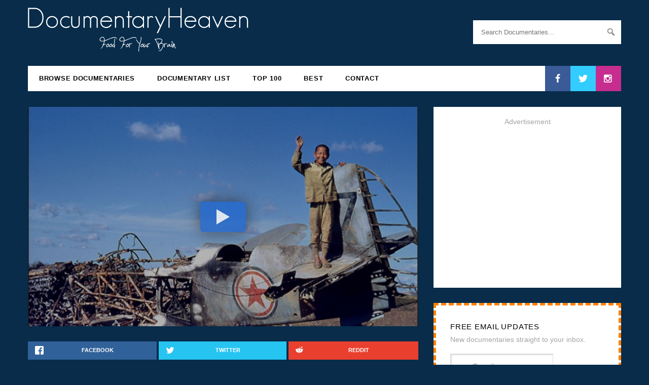

--- FILE ---
content_type: text/html; charset=utf-8
request_url: https://www.google.com/recaptcha/api2/aframe
body_size: 267
content:
<!DOCTYPE HTML><html><head><meta http-equiv="content-type" content="text/html; charset=UTF-8"></head><body><script nonce="LX3YF7RzZGahbSorCeqmkQ">/** Anti-fraud and anti-abuse applications only. See google.com/recaptcha */ try{var clients={'sodar':'https://pagead2.googlesyndication.com/pagead/sodar?'};window.addEventListener("message",function(a){try{if(a.source===window.parent){var b=JSON.parse(a.data);var c=clients[b['id']];if(c){var d=document.createElement('img');d.src=c+b['params']+'&rc='+(localStorage.getItem("rc::a")?sessionStorage.getItem("rc::b"):"");window.document.body.appendChild(d);sessionStorage.setItem("rc::e",parseInt(sessionStorage.getItem("rc::e")||0)+1);localStorage.setItem("rc::h",'1769141100966');}}}catch(b){}});window.parent.postMessage("_grecaptcha_ready", "*");}catch(b){}</script></body></html>